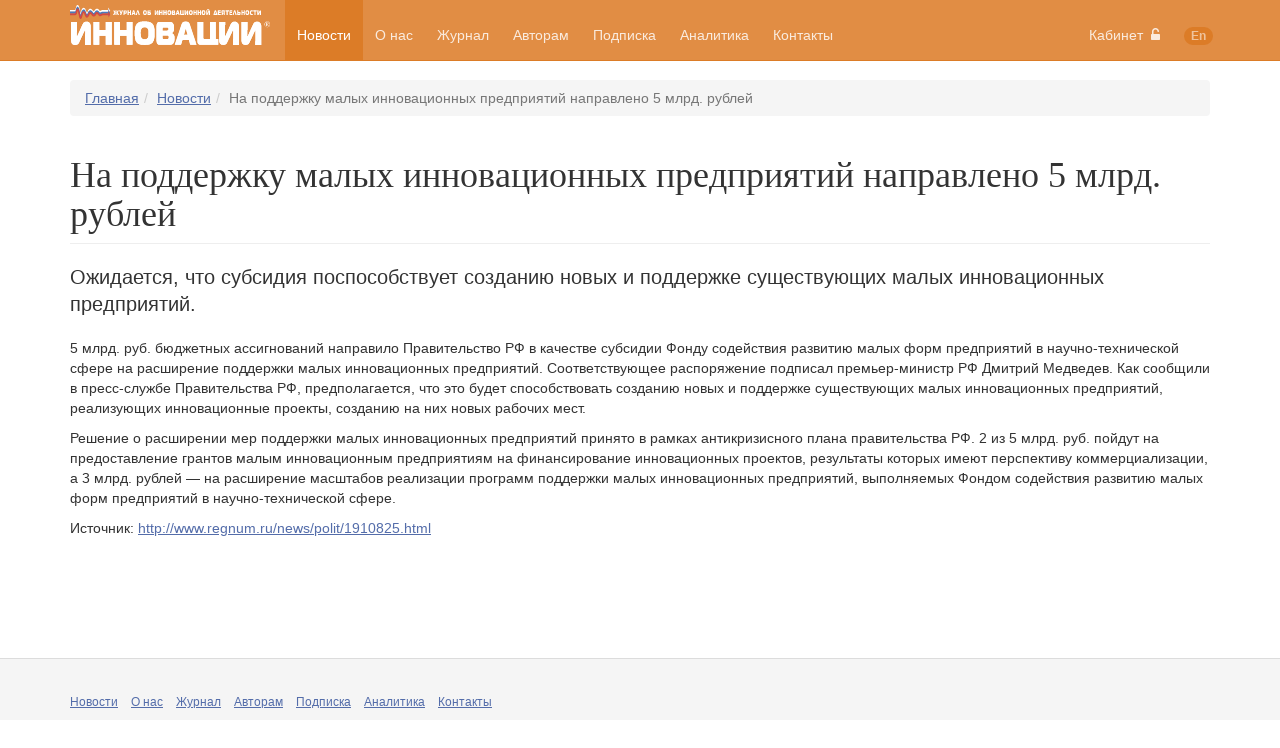

--- FILE ---
content_type: text/html; charset=UTF-8
request_url: https://maginnov.ru/ru/novosti/na-podderzhku-malyh-innovacionnyh-predpriyatij-napravleno-5-mlrd-rub.-podrobnosti-http-www.regnum.runewspolit1910825.htmlixzz3w34kwt7k-lyuboe-ispolzovanie-materialov-dopuskaetsya-tolko-pri-nalichii-giperssylki-na-ia-regnum
body_size: 3644
content:
<!DOCTYPE html>
<html>
    <head>
        <base href="https://maginnov.ru/" />

        <title>На поддержку малых инновационных предприятий направлено 5 млрд. рублей</title>

	<link rel="shortcut icon" href="/assets/templates/site/images/favicon.ico" type="image/x-icon"/>

        <meta name="viewport" content="width=device-width, initial-scale=1">

        <link href="/assets/templates/site/css/bootstrap.min.css" rel="stylesheet" />
        <link href="/assets/templates/site/css/fonts-awesome.min.css" rel="stylesheet" />
        <link href="/assets/templates/site/css/style.min.css?update=2017-04-14" rel="stylesheet" />

        <script src="/assets/templates/site/js/libs/jquery-2.1.3.min.js" type="text/javascript"></script>
        <script src="/assets/templates/site/js/libs/bootstrap-3.3.1/collapse.js" type="text/javascript"></script>
        <script src="/assets/templates/site/js/libs/bootstrap-3.3.1/dropdown.js" type="text/javascript"></script>
        <script src="https://api-maps.yandex.ru/2.1/?lang=ru_RU" type="text/javascript"></script>

	<!-- HTML5 shim and Respond.js for IE8 support of HTML5 elements and media queries -->
	<!--[if lt IE 9]>
		<script src="https://oss.maxcdn.com/html5shiv/3.7.2/html5shiv.min.js"></script>
		<script src="https://oss.maxcdn.com/respond/1.4.2/respond.min.js"></script>
	<![endif]-->
    	<script type="text/javascript" src="/assets/templates/site/js/webloginpe/auth-helper.js"></script>
</head>
    <body>
<!-- Yandex.Metrika counter -->
<script type="text/javascript">
(function (d, w, c) {
    (w[c] = w[c] || []).push(function() {
        try {
            w.yaCounter29445030 = new Ya.Metrika({id:29445030,
                    webvisor:true,
                    clickmap:true,
                    trackLinks:true,
                    accurateTrackBounce:true});
        } catch(e) { }
    });

    var n = d.getElementsByTagName("script")[0],
        s = d.createElement("script"),
        f = function () { n.parentNode.insertBefore(s, n); };
    s.type = "text/javascript";
    s.async = true;
    s.src = (d.location.protocol == "https:" ? "https:" : "http:") + "//mc.yandex.ru/metrika/watch.js";

    if (w.opera == "[object Opera]") {
        d.addEventListener("DOMContentLoaded", f, false);
    } else { f(); }
})(document, window, "yandex_metrika_callbacks");
</script>
<noscript><div><img src="//mc.yandex.ru/watch/29445030" style="position:absolute; left:-9999px;" alt="" /></div></noscript>
<!-- /Yandex.Metrika counter -->
        <nav class="navbar navbar-default navbar-fixed-top">
            <div class="container">
                <div class="navbar-header">
                    <button type="button" class="navbar-toggle collapsed" data-toggle="collapse" data-target="#navbar-collapse">
                        <span class="icon-bar"></span>
                        <span class="icon-bar"></span>
                        <span class="icon-bar"></span>
                    </button>
                    <a class="navbar-brand" href="/"><img src="/assets/templates/site/images/ru-logo.svg" width="200" height="40" /></a>
                </div>

                <div class="collapse navbar-collapse" id="navbar-collapse">
                    <ul class="nav navbar-nav menu"><li class="active"><a href="/ru/novosti/" title="Новости" >Новости</a></li>
<li><a href="/ru/o-nas/" title="О нас" >О нас</a></li>
<li><a href="/ru/zhurnal/" title="Журнал" >Журнал</a></li>
<li><a href="/ru/avtoram/" title="Авторам" >Авторам</a></li>
<li><a href="/ru/podpiska" title="Подписка" >Подписка</a></li>
<li><a href="/ru/knigi-i-analitika/" title="Книги и аналитика" >Аналитика</a></li>
<li class="last"><a href="/ru/kontakty" title="Контакты" >Контакты</a></li>
</ul>

                    <ul class="nav navbar-nav navbar-right">
                        <li class="dropdown">
    <a href="#" class="dropdown-toggle" data-toggle="dropdown" role="button" aria-expanded="false">Кабинет&nbsp;&nbsp;<i class="fa fa-unlock-alt"></i></a>
        <div class="dropdown-menu form" role="menu">
	<div id="auth-error-source" style="display: none;"></div>
	
	<div style="padding-left: 20px;padding-right: 20px;padding-top: 10px;">
		<div id="auth-error-text" class="alert alert-danger" style="margin: 0; display: none;" role="alert"></div>	
	</div>
	
	<div id="wlpeLogin">
		<form id="wlpeLoginForm" action="ru/novosti/na-podderzhku-malyh-innovacionnyh-predpriyatij-napravleno-5-mlrd-rub.-podrobnosti-http-www.regnum.runewspolit1910825.htmlixzz3w34kwt7k-lyuboe-ispolzovanie-materialov-dopuskaetsya-tolko-pri-nalichii-giperssylki-na-ia-regnum" method="POST">
			<div class="form-group">
				<label for="login">Электронная почта</label>
				<input name="username" type="input" class="form-control" id="login" placeholder="example@example.com">
			</div>
			<div class="form-group">
				<label for="password">Пароль</label>
				<input name="password" type="password" class="form-control" id="password" placeholder="*****">
			</div>
			
			<input name="stayloggedin" type="hidden" value="2678400">
			
			<button value="login" name="service" type="submit" class="btn btn-success">Войти</button>
			<a href="/ru/kabinet/registraciya" type="button" class="btn btn-primary">Зарегистрироваться</a>
			<br />
			<button type="submit" class="btn btn-link" id="wlpeReminderButton" name="service" value="forgot">Забыли пароль?</button>
		</form>
	</div>
</div>
</li>
                        <li><a href="en/"><span class="badge lang">En</span></a></li>
                    </ul>
                </div>
            </div>
        </nav>
        <script src="/assets/templates/site/js/navbar/navbar.js" type="text/javascript"></script>
<div class="container">
    <ul class="breadcrumb"><li><a class="B_homeCrumb" href="/" title="Журнал «Инновации»">Главная</a></li><li><a class="B_crumb" href="/ru/novosti/" title="Новости">Новости</a></li><li class="active">На поддержку малых инновационных предприятий направлено 5 млрд. рублей</li></ul>
</div>
    <div id="content" class="container">
        <h1 class="page-header">На поддержку малых инновационных предприятий направлено 5 млрд. рублей</h1>
        <p class="lead">Ожидается, что субсидия поспособствует созданию новых и поддержке существующих малых инновационных предприятий.</p>
        <p>5 млрд. руб. бюджетных ассигнований направило Правительство РФ в качестве субсидии Фонду содействия развитию малых форм предприятий в научно-технической сфере на расширение поддержки малых инновационных предприятий. Соответствующее распоряжение подписал премьер-министр РФ Дмитрий Медведев. Как сообщили в пресс-службе Правительства РФ, предполагается, что это будет способствовать созданию новых и поддержке существующих малых инновационных предприятий, реализующих инновационные проекты, созданию на них новых рабочих мест.</p>
<p>Решение о расширении мер поддержки малых инновационных предприятий принято в рамках антикризисного плана правительства РФ. 2 из 5 млрд. руб. пойдут на предоставление грантов малым инновационным предприятиям на финансирование инновационных проектов, результаты которых имеют перспективу коммерциализации, а 3 млрд. рублей &mdash; на расширение масштабов реализации программ поддержки малых инновационных предприятий, выполняемых Фондом содействия развитию малых форм предприятий в научно-технической сфере.</p>
<p>Источник:&nbsp;<span style="text-decoration: underline;"><a href="http://www.regnum.ru/news/polit/1910825.html">http://www.regnum.ru/news/polit/1910825.html</a></span></p>
    </div>
        <footer id="footer">
            <div class="container">
                <ul class="subnav"><li class="active"><a href="/ru/novosti/" title="Новости" >Новости</a></li>
<li><a href="/ru/o-nas/" title="О нас" >О нас</a></li>
<li><a href="/ru/zhurnal/" title="Журнал" >Журнал</a></li>
<li><a href="/ru/avtoram/" title="Авторам" >Авторам</a></li>
<li><a href="/ru/podpiska" title="Подписка" >Подписка</a></li>
<li><a href="/ru/knigi-i-analitika/" title="Книги и аналитика" >Аналитика</a></li>
<li class="last"><a href="/ru/kontakty" title="Контакты" >Контакты</a></li>
</ul>
                <p class="copyright">© 1997-2026. Журнал «Инновации» при содействии <a href="https://etu.ru/" target="_blank">СПбГЭТУ «ЛЭТИ»</a></p>
            </div>
        </footer>
    </body>
</html>